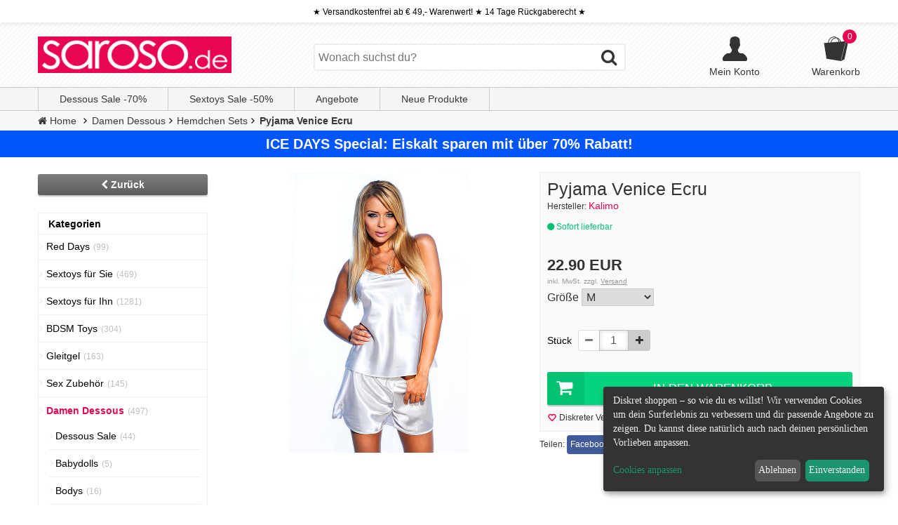

--- FILE ---
content_type: text/html; charset=ISO-8859-1
request_url: https://www.saroso.de/pyjama-venice-ecru-43992.html
body_size: 11702
content:
<!DOCTYPE html>
<!--[if lt IE 7]><html class="no-js lt-ie9 lt-ie8 lt-ie7" lang="de"> <![endif]-->
<!--[if IE 7]><html class="no-js lt-ie9 lt-ie8" lang="de"> <![endif]-->
<!--[if IE 8]><html class="no-js lt-ie9" lang="de"> <![endif]-->
<!--[if IE 9 ]><html class="ie9 no-js" lang="de"> <![endif]-->
<!--[if (gt IE 9)|!(IE)]><!-->
<html class="no-js" lang="de"> <!--<![endif]-->
<head prefix="og: http://ogp.me/ns# product: http://ogp.me/ns/product#" >
<meta http-equiv="X-UA-Compatible" content="IE=edge"> 
<meta name="viewport" content="width=device-width, initial-scale=1, user-scalable=no" />
<meta http-equiv="Content-Type" content="text/html; charset=iso-8859-15">
<meta name="author" content="saroso" />
<meta name="copyright" content="saroso" />
<link rel="canonical" href="https://www.saroso.de/pyjama-venice-ecru-43992.html" />
<meta name="robots" content="index,follow" />
<meta name="google-site-verification" content="j7JMin8sKfA3sBASI1FaEZtx2eQGaLFibK9OPmybH60" />
<title>Pyjama Venice Ecru kaufen</title>
<meta name="description" content="Satin-Pyjama Venice Ecru Der ecru-weiße Satin-Pyjama Venice ist ein luxuriöses Highlight in jeder Garderobe. Ideal für alle, die elegante und sinnlich">
<meta name="keywords" content="pyjama, schlaf, satin, seide, ecru, weiß, kalimo, venice">
<meta property="og:type" content="product" />
<meta property="og:url" content="https://www.saroso.de/pyjama-venice-ecru-43992.html" />
<meta property="og:title" content="Pyjama Venice Ecru" />
<meta property="og:image" content="https://www.saroso.de/artikel/full/pyjama-venice-ecru-0-2-43992.jpg" />
<meta property="product:price:amount" content="22.90" />
<meta property="product:price:currency" content="EUR" />
<meta name="apple-mobile-web-app-title" content="Saroso">
<meta name="application-name" content="Saroso">	
<meta name="apple-mobile-web-app-capable" content="yes">
<meta name="apple-mobile-web-app-status-bar-style" content="black" />
<link rel="preload" href="/assets/fonts/fontawesome-webfont.woff?v=4.0.3" as="font" type="font/woff" crossorigin>
<link rel="preload" href="/assets/css/fontawesome.min.css" as="style">
<link rel="apple-touch-icon" sizes="114x114" href="/assets/img/gmkt/touch-icon-114.png" />
<link rel="apple-touch-icon" sizes="72x72" href="/assets/img/gmkt/touch-icon-72.png" /> 
<!--
<link rel="stylesheet" type="text/css" href="/assets/css/main.css" />
<link rel="stylesheet" type="text/css" href="/assets/css/bootstrap.css" />
<link rel="stylesheet" type="text/css" href="/assets/css/nav.css" />
<link rel="stylesheet" type="text/css" href="/assets/css/chosen.css" />
<link rel="stylesheet" type="text/css" href="/assets/css/jquery-ui.css" />
<link rel="stylesheet" type="text/css" href="/assets/css/ems.css" />
-->
<link href="/assets/cache/all-d7fedaa.css" type="text/css" rel="stylesheet" />

<script type="text/javascript" src="/assets/js/jquery.min.js"></script>
<script>
$(document).ready(function() { 
function responsive(){
	$(window).width()<=782?(
	$("body").removeClass("desktop")):(
		$("body").addClass("desktop"))}
	$(".chosenSelect").chosen({
		no_results_text:"Oops, nothing found!",
		width:"60%"
	}), 
	$(window).resize(function(){responsive()}),responsive();
/*$("#nl-subscribe-layer").optInLayer({activateOn:"scroll",showOnPage:4,ignoreOnSSL:!1,minWidth:782});*/
});
</script>
<!-- don't forget to include your own stylesheet here or elsewhere -->
<script defer charset="UTF-8" src="https://api.kiprotect.com/v1/privacy-managers/379682e60279fec1e09f9296aab3665b/klaro-no-css.js">
</script>

    <script type="application/ld+json">
{
    "@context": "http://schema.org",
    "@type": "Product",
        "brand": "Kalimo",
        "name": "Pyjama Venice Ecru",
    "image": "https://www.saroso.de/artikel/full/pyjama-venice-ecru-0-2-43992.jpg",
    "description": "Der ecru-weiße Satin-Pyjama Venice ist ein luxuriöses Highlight in jeder Garderobe. Ideal für alle, die elegante und sinnliche Nachtunterwäsche mit optimalem Tragekomfort schätzen. Der edle Satin-Pyjama besteht aus einem Träger-Top mit Scoop-Ausschnitt und einer gleichfarbigen Shorts mit kleinen Schleifen. (Ideal für #SchleifchenDienstag)",
    "sku": "SA-43992",
    "offers": {
        "@type": "Offer",
        "url": "https://www.saroso.de/pyjama-venice-ecru-43992.html",
        "availability": "http://schema.org/InStock",
        "price": "22.90",
        "priceCurrency": "EUR",
        "availableDeliveryMethod": [
            {"@type":"http://schema.org/ParcelService"},
            {"@type":"http://purl.org/goodrelations/v1#DeliveryModeMail"}
        ],
        "itemCondition": "http://schema.org/NewCondition",
        "acceptedPaymentMethod": [
            {"@type":"PaymentMethod", "url":"http://schema.org/CreditCard"},
            {"@type":"PaymentMethod", "url":"http://purl.org/goodrelations/v1#ByBankTransferInAdvance"},
            {"@type":"PaymentMethod", "url":"http://purl.org/goodrelations/v1#COD"},
            {"@type":"PaymentMethod", "url":"http://purl.org/goodrelations/v1#DirectDebit"}
        ],
        "businessFunction": "http://purl.org/goodrelations/v1#Sell",
        "deliveryLeadTime": {"@type":"http://schema.org/QuantitativeValue","value":2,"unitCode":"DAY"}}
            }
</script>
 
<script type="application/ld+json">
{
  "@context": "http://schema.org",
  "@type": "BreadcrumbList",
  "itemListElement": [{
    "@type": "ListItem",
    "position": 1,
    "item": {
      "@id": "/",
      "name": "Home"
    }
  }
		  ,{
    "@type": "ListItem",
    "position": 2 ,
    "item": {
      "@id": "/dessous-frauen",
      "name": "Damen Dessous"
    }
  }
    ,{
    "@type": "ListItem",
    "position": 3 ,
    "item": {
      "@id": "/hemdchen-sets",
      "name": "Hemdchen Sets"
    }
  }
     	,{
    "@type": "Listitem",
    "position": 4 ,
    "item": {
      "@id": "/pyjama-venice-ecru-43992.html",
	  "name": "Pyjama Venice Ecru"
      }
	}
	  ]
}
</script>
 
<!-- Page hiding snippet (recommended)  -->
<style>.async-hide { opacity: 0 !important} </style>
</head> 
<body>
<script>
  var dataLayer = [ ];
dataLayer.push({"ecommerce":{"detail":{"products":[{"name":"Pyjama Venice Ecru","id":"43992","price":"22.9000","brand":"Kalimo"}]}}});
</script>
<noscript><iframe data-name="google-tag-manager" data-src="//www.googletagmanager.com/ns.html?id=GTM-WK9LBS"
height="0" width="0" style="display:none;visibility:hidden"></iframe></noscript>
<script
data-type="application/javascript" type="text/plain" data-name="google-tag-manager"
>(function(w,d,s,l,i){w[l]=w[l]||[];w[l].push({'gtm.start':
new Date().getTime(),event:'gtm.js'});var f=d.getElementsByTagName(s)[0],
j=d.createElement(s),dl=l!='dataLayer'?'&l='+l:'';j.async=true;j.src=
'//www.googletagmanager.com/gtm.js?id='+i+dl;f.parentNode.insertBefore(j,f);
})(window,document,'script','dataLayer','GTM-WK9LBS');</script>
<div class="wsmenucontainer clearfix">
<div class="overlapblackbg"></div>
<div class="shadow">
	<div class="row hidden-xs">
		<div class="navbar socialtop">&#9733;	Versandkostenfrei ab &#8364; 49,- Warenwert! &#9733; 14 Tage R&uuml;ckgaberecht &#9733;</div>
	</div>
<div class="row hidden-xs navHeader">
	<div class="nav wrap"> 
		<a href="/"><img class="shopLogo" src="/assets/img/gmkt/logo.png" width="276" height="52" alt="Saroso.de"></a>
		<div class="searchBar">
			<script type="text/javascript">
var searchString = 'Wonach suchst du?';
function clearSearchValue(input) {
if (input.value == searchString) {
input.value = '';
$(input).removeClass('defaultValue');
}
}
function resetSearchValue(input) {
if (input.value == '') {
input.value = searchString;
$(input).addClass('defaultValue');
}
}
</script>
<div class="search">
	<form class="generic" action="/suchen" method="get">
		<input class="defaultValue" type="search" name="q" value="" placeholder="Wonach suchst du?" onfocus="clearSearchValue(this)" onblur="resetSearchValue(this)">
		<button type="submit"><i class="fa fa-search"></i></button>
	</form>
</div>		</div>
		<div class="sideHead">
			<div class="login-card">			
				<a href="/konto">
					<svg version="1.1" id="Capa_1" fill="#333333" xmlns="http://www.w3.org/2000/svg" xmlns:xlink="http://www.w3.org/1999/xlink" x="0px" y="0px" width="35px" height="35px" viewBox="0 0 485.211 485.21" style="enable-background:new 0 0 485.211 485.21;"xml:space="preserve"><path d="M394.235,333.585h-30.327c-33.495,0-60.653-27.158-60.653-60.654v-19.484c13.418-15.948,23.042-34.812,29.024-54.745 c0.621-3.36,3.855-5.02,6.012-7.33c11.611-11.609,13.894-31.2,5.185-45.149c-1.186-2.117-3.322-3.953-3.201-6.576 c0-17.784,0.089-35.596-0.023-53.366c-0.476-21.455-6.608-43.773-21.65-59.66c-12.144-12.836-28.819-20.479-46.022-23.75 c-21.739-4.147-44.482-3.937-66.013,1.54c-18.659,4.709-36.189,15.637-47.028,31.836c-9.598,14.083-13.803,31.183-14.513,48.036 c-0.266,18.094-0.061,36.233-0.116,54.371c0.413,3.631-2.667,6.088-4.058,9.094c-8.203,14.881-4.592,35.155,8.589,45.978 c3.344,2.308,3.97,6.515,5.181,10.142c5.748,17.917,15.282,34.487,27.335,48.925v20.138c0,33.496-27.157,60.654-60.651,60.654 H90.978c0,0-54.964,15.158-90.978,90.975v30.327c0,16.759,13.564,30.321,30.327,30.321h424.562 c16.759,0,30.322-13.562,30.322-30.321V424.56C449.199,348.749,394.235,333.585,394.235,333.585z"/></svg>
					<p class="link">Mein Konto</p>
				</a>		
			</div>
			<div class="hc-preview" style="z-index: 0;">
			<a href="/warenkorb" id="demo-basic" class="cartBar clear">
							<svg version="1.1" fill="#333333" id="Capa_1" xmlns="http://www.w3.org/2000/svg" xmlns:xlink="http://www.w3.org/1999/xlink" x="0px" y="0px" viewBox="0 0 501.715 501.715" style="enable-background:new 0 0 501.715 501.715;" xml:space="preserve"  width="35px" height="35px"> <path d="M456.087,96.179l-101.053,8.289c-12.37-42.151-44.934-74.287-84.686-82.398C255.426,10.842,238.1,3.378,219.1,0.918V0h-13v0.74c-64,6.716-114.338,60.153-116.071,125.472l-82.888,6.796l51.292,320.703l296.28,48.004l70.592-35.174l69.268-323.271L456.087,96.179z M340.759,105.639l-20.519,1.683c-3.606-23.063-12.682-44.049-25.676-61.224 C315.853,58.566,332.505,79.836,340.759,105.639z M264.74,35.225c21.275,17.067,36.557,43.121,41.507,73.245l-148.818,12.207 c9.695-47.204,50.148-83.322,99.417-86.391C259.509,34.474,262.14,34.794,264.74,35.225z M212.326,14.253 c10.692,0.753,20.942,3.384,30.499,7.599c-50.913,8.765-91.174,49.073-99.866,100.011l-38.96,3.196 C106.347,65.832,153.438,17.91,212.326,14.253z M359.117,483.213l-5.656-1.442l95.579-375.235l5.655,1.44L359.117,483.213z"/> </svg>
				<p class="link">Warenkorb</p>
				<p class="counter empty"><span>0</span></p>
			</a>
			</div>
			<div id="hiddenDiv">
							<div class="sideBoxContent cartEmpty">
					<p>Du hast keine Artikel im Warenkorb </p>
					<div class="freeship"><i class="fa fa-truck"></i><span>Versandkostenfrei ab &#8364; 49,-</span></div>
				</div>
						</div>  
		</div>
	</div> 
<div class="clear"></div>			
</div>
		<div class="row navTop hidden-xs">
			<div class="nav wrap" id="#gs-navbar-collapse-1">
				<ul class="generic nav nav-pills">
					<li><a href="/dessous-sale" class="highlite">Dessous Sale -70%</a></li>
					<li><a href="/sale" class="highlite">Sextoys Sale -50%</a></li>
					<li class="withChildren"><a href="/angebote" class="highlite">Angebote</a></li>
					<li><a href="/neu" class="highlite">Neue Produkte</a></li>
														</ul>
			</div>
		</div>
	</div>		
	
<div class="breadcrumbs">
	<div class="wrap">
		<ul class="generic">
			<li class="breadcrumbHome"><a href="/"><span><i class="fa fa-home"></i> Home</span></a></li>
							<li><a href="/dessous-frauen"><span>Damen Dessous</span></a></li>

			<li><a href="/hemdchen-sets"><span>Hemdchen Sets</span></a></li>

		<li><a href="/pyjama-venice-ecru-43992.html"><span>Pyjama Venice Ecru</span></a></li>

		</ul>
	</div>
</div>

                <div class="row">
                



    <a href="https://www.saroso.de/sale" target="_blank">
        <div style="background:#0055f9;" align="center">
            <div style="font-size: 11px; font-weight: bold; color: #ffffff;font-size: 20px;padding: 5px;">
                ICE DAYS Special: Eiskalt sparen mit über 70% Rabatt!
            </div>
        </div>
    </a>

                </div>

<div class="row wrap">
	<div class="navSide navLeft col-md-3 col-lg-2 no-padding">
		<p class="listProductHeaderBack clear"><a href="javascript:history.back();" class="backbutton btns"><span class="fa fa-chevron-left"></span> Zurück</a></p>
		
	
<div class="sideBox" id="categoryBox">

    <div class="headline" id="cathead">Kategorien</div>
	<div class="sideBoxContent">
		
<!-- screen -->
<ul class="nav nav-pills nav-stacked" id="categoryMenu">
		<li class=" ">
		<a href="/sale">
			<span class="categorySpanBox">Red Days</span>
		</a>
		<span class="badge">(99)</span>
			</li>
 
 
		<li class=" nav_li--child">
		<a href="/sextoys-fuer-frauen">
			<span class="categorySpanBox">Sextoys für Sie</span>
		</a>
		<span class="badge">(469)</span>
			</li>
 
		<li class=" nav_li--child">
		<a href="/sextoys">
			<span class="categorySpanBox">Sextoys für Ihn</span>
		</a>
		<span class="badge">(1281)</span>
			</li>
 
		<li class=" nav_li--child">
		<a href="/bdsm-toys">
			<span class="categorySpanBox">BDSM Toys</span>
		</a>
		<span class="badge">(304)</span>
			</li>
 
		<li class=" nav_li--child">
		<a href="/gleitgel">
			<span class="categorySpanBox">Gleitgel</span>
		</a>
		<span class="badge">(163)</span>
			</li>
 
		<li class=" nav_li--child">
		<a href="/sex-zubehoer">
			<span class="categorySpanBox">Sex Zubehör</span>
		</a>
		<span class="badge">(145)</span>
			</li>
 
		<li class="active nav_li--child">
		<a href="/dessous-frauen">
			<span class="categorySpanBox">Damen Dessous</span>
		</a>
		<span class="badge">(497)</span>
		
<!-- screen -->
<ul class="nav nav-pills nav-stacked" id="categoryMenu">
		<li class=" ">
		<a href="/dessous-sale">
			<span class="categorySpanBox">Dessous Sale</span>
		</a>
		<span class="badge">(44)</span>
			</li>
 
		<li class=" ">
		<a href="/babydolls">
			<span class="categorySpanBox">Babydolls</span>
		</a>
		<span class="badge">(5)</span>
			</li>
 
		<li class=" ">
		<a href="/bodys">
			<span class="categorySpanBox">Bodys</span>
		</a>
		<span class="badge">(16)</span>
			</li>
 
		<li class=" ">
		<a href="/bodystockings">
			<span class="categorySpanBox">Bodystockings</span>
		</a>
		<span class="badge">(11)</span>
			</li>
 
		<li class=" ">
		<a href="/bhs">
			<span class="categorySpanBox">BHs</span>
		</a>
		<span class="badge">(23)</span>
			</li>
 
		<li class=" ">
		<a href="/bh-sets">
			<span class="categorySpanBox">BH Sets</span>
		</a>
		<span class="badge">(23)</span>
			</li>
 
		<li class=" ">
		<a href="/bustiers">
			<span class="categorySpanBox">Bustiers</span>
		</a>
		<span class="badge">(5)</span>
			</li>
 
		<li class=" ">
		<a href="/corsage-sets">
			<span class="categorySpanBox">Corsage &amp; Sets</span>
		</a>
		<span class="badge">(8)</span>
			</li>
 
		<li class=" ">
		<a href="/dessous-sets">
			<span class="categorySpanBox">Dessous Sets</span>
		</a>
		<span class="badge">(31)</span>
			</li>
 
		<li class="active ">
		<a href="/hemdchen-sets">
			<span class="categorySpanBox">Hemdchen Sets</span>
		</a>
		<span class="badge">(33)</span>
			</li>
 
		<li class=" ">
		<a href="/negligees">
			<span class="categorySpanBox">Negligees</span>
		</a>
		<span class="badge">(38)</span>
			</li>
 
		<li class=" ">
		<a href="/kleidchen">
			<span class="categorySpanBox">Kleidchen</span>
		</a>
		<span class="badge">(25)</span>
			</li>
 
		<li class=" nav_li--child">
		<a href="/hoeschen">
			<span class="categorySpanBox">Höschen</span>
		</a>
		<span class="badge">(84)</span>
			</li>
 
		<li class=" nav_li--child">
		<a href="/struempfe">
			<span class="categorySpanBox">Strümpfe</span>
		</a>
		<span class="badge">(91)</span>
			</li>
 
		<li class=" ">
		<a href="/strumpfhalter">
			<span class="categorySpanBox">Strumpfhalter</span>
		</a>
		<span class="badge">(14)</span>
			</li>
 
		<li class=" ">
		<a href="/roecke">
			<span class="categorySpanBox">Röcke</span>
		</a>
		<span class="badge">(2)</span>
			</li>
 
		<li class=" ">
		<a href="/latex-dessous">
			<span class="categorySpanBox">Latex Dessous</span>
		</a>
		<span class="badge">(6)</span>
			</li>
 
		<li class=" ">
		<a href="/wetlook-dessous">
			<span class="categorySpanBox">Wetlook Dessous</span>
		</a>
		<span class="badge">(9)</span>
			</li>
 
		<li class=" ">
		<a href="/accessoires">
			<span class="categorySpanBox">Accessoires</span>
		</a>
		<span class="badge">(9)</span>
			</li>
 
		<li class=" ">
		<a href="/damen-bademode">
			<span class="categorySpanBox">Damen Bademode</span>
		</a>
		<span class="badge">(12)</span>
			</li>
 
		<li class=" ">
		<a href="/sexy-kostueme">
			<span class="categorySpanBox">Sexy Kostüme</span>
		</a>
		<span class="badge">(8)</span>
			</li>
 
</ul> 
	</li>
 
		<li class=" nav_li--child">
		<a href="/herren-unterwaesche">
			<span class="categorySpanBox">Herren Unterwäsche</span>
		</a>
		<span class="badge">(169)</span>
			</li>
 
</ul> 
	</div>
</div><br/>	
	<div class="sideBox boxBestsellers hidden-xs">
	<div class="headline">Best Sellers</div>
	<div class="sideBoxContent">
		<ol class="generic">
						<li>
				<a class="mehr" href="/livia-corsetti-valencia-33857.html">
					<img src="https://www.saroso.de/artikel/bestseller/livia-corsetti-valencia-0-2-33857.jpg" alt="Livia Corsetti - Valencia" >
Livia Corsetti - Valencia
				</a>
				<span class="priceboxes">	<span>19.90 EUR</span>
</span>
				<div class="mwstbestsellers"></div>
			</li>
						<li>
				<a class="mehr" href="/livia-corsetti-hemdchen-set-sora-36137.html">
					<img src="https://www.saroso.de/artikel/bestseller/livia-corsetti-hemdchen-set-sora-0-2-36137.jpg" alt="Livia Corsetti - Hemdchen Set Sora" >
Livia Corsetti - Hemdchen Set Sora
				</a>
				<span class="priceboxes">	<span>24.90 EUR</span>
</span>
				<div class="mwstbestsellers"></div>
			</li>
						<li>
				<a class="mehr" href="/livia-corsetti-hemdchen-set-kassiopeia-32852.html">
					<img src="https://www.saroso.de/artikel/bestseller/livia-corsetti-hemdchen-set-kassiopeia-0-2-32852.jpg" alt="Livia Corsetti - Hemdchen Set Kassiopeia" >
Livia Corsetti - Hemdchen Set Kassiopeia
				</a>
				<span class="priceboxes">	<span>19.90 EUR</span>
</span>
				<div class="mwstbestsellers"></div>
			</li>
						<li>
				<a class="mehr" href="/livia-corsetti-hemdchen-set-liliana-pink-30244.html">
					<img src="https://www.saroso.de/artikel/bestseller/livia-corsetti-hemdchen-set-liliana-pink-0-2-30244.jpg" alt="Livia Corsetti - Hemdchen Set Liliana Pink" >
Livia Corsetti - Hemdchen Set Liliana Pink
				</a>
				<span class="priceboxes">	<span>19.90 EUR</span>
</span>
				<div class="mwstbestsellers"></div>
			</li>
						<li>
				<a class="mehr" href="/livia-corsetti-hemdchen-set-midori-32768.html">
					<img src="https://www.saroso.de/artikel/bestseller/livia-corsetti-hemdchen-set-midori-0-2-32768.jpg" alt="Livia Corsetti - Hemdchen Set Midori" >
Livia Corsetti - Hemdchen Set Midori
				</a>
				<span class="priceboxes">	<span>19.90 EUR</span>
</span>
				<div class="mwstbestsellers"></div>
			</li>
						<li>
				<a class="mehr" href="/livia-corsetti-hemdchen-set-gioconda-32824.html">
					<img src="https://www.saroso.de/artikel/bestseller/livia-corsetti-hemdchen-set-gioconda-0-2-32824.jpg" alt="Livia Corsetti - Hemdchen Set Gioconda" >
Livia Corsetti - Hemdchen Set Gioconda
				</a>
				<span class="priceboxes">	<span>19.70 EUR</span>
</span>
				<div class="mwstbestsellers"></div>
			</li>
						<li>
				<a class="mehr" href="/livia-corsetti-hemdchen-set-christelle-33796.html">
					<img src="https://www.saroso.de/artikel/bestseller/livia-corsetti-hemdchen-set-christelle-0-2-33796.jpg" alt="Livia Corsetti - Hemdchen Set Christelle" >
Livia Corsetti - Hemdchen Set Christelle
				</a>
				<span class="priceboxes">	<span>17.90 EUR</span>
</span>
				<div class="mwstbestsellers"></div>
			</li>
						<li>
				<a class="mehr" href="/livia-corsetti-hemdchen-set-uranit-33820.html">
					<img src="https://www.saroso.de/artikel/bestseller/livia-corsetti-hemdchen-set-uranit-0-2-33820.jpg" alt="Livia Corsetti - Hemdchen Set Uranit" >
Livia Corsetti - Hemdchen Set Uranit
				</a>
				<span class="priceboxes">	<span class="sale__icon"><img src="/assets/img/gmkt/sale.svg" alt="SALE" width="30" height="30"></span>
	<span class="priceStrike">19.90 EUR</span><span class="nowrap">14.90 EUR</span>
</span>
				<div class="mwstbestsellers"></div>
			</li>
					</ol>
	</div>
</div>		</div>
	<div class="mainContent col-md-9 col-lg-9">
	
		<div>
	<div class="listProduct listProductFull">
		<div class="description"> 
			<div class="image col-md-12 col-lg-6">

				<div class="defaultImage generic" id="gal1">
						<a href="#" class="elevatezoom-gallery" data-image="https://www.saroso.de/artikel/full/pyjama-venice-ecru-0-2-43992.jpg"  data-zoom-image="https://www.saroso.de/artikel/overlay/pyjama-venice-ecru-0-2-43992.jpg">
							<img style="" src="https://www.saroso.de/artikel/full/pyjama-venice-ecru-0-2-43992.jpg" alt="Pyjama Venice Ecru"  id="zoom_03" data-zoom-image="https://www.saroso.de/artikel/overlay/pyjama-venice-ecru-0-2-43992.jpg">
						</a>
																</div>

			</div>
			<div class="text col-md-12 col-lg-6">
				<h1 style="margin:0;">Pyjama Venice Ecru</h1>
				<p class="manufacturer">Hersteller: <a class="mehr" href="/hersteller/1/705_kalimo.html"><span>Kalimo</span></a></p>								<p class="shipTime"><i class="fa fa-circle"></i> Sofort lieferbar</p>					
				<p class="listProductHeaderPrice">	<span>22.90 EUR</span>
</p>
				
                <div class="mwstproductinfo">inkl. MwSt. zzgl. <a href="/info/6_versandkosten.html" class="mwst" target="_parent">Versand</a></div>
								<form class="generic ord-size" name="cart_quantity" action="/warenkorb/hinzufuegen" method="post">
					<input type="hidden" name="products_id" value="43992">
					<label class="quantity">
										
<div  class="product__options--select">
<span class="product__options--name">Größe</span>
<select name="option[1]">
	<option value="1">M</option>
	<option value="2">L</option>
	<option value="3">XL</option>
	<option value="120">XXL</option>
	
</select>
</div>
 <br/>
						<span class="label stk">Stück </span>
					<div class="input-group stkQuantity">
                                                    <span class="input-group-btn">
													<button id="minusQuantity" class="btn btn-default" type="button" onclick="changeQuantity(-1);return false;" disabled="disabled"><span class="fa fa-minus"></span></button>
												  </span>
												  <input type="text" name="quantity" id="quantity" class="form-control" value="1">
												  <span class="input-group-btn">
													<button class="btn btn-default" type="button" onclick="changeQuantity(1);return false;"><span class="fa fa-plus"></span></button>
												  </span>
                                                </div>	
                    </label>
                                                
						<br/>
						<button class="btns buyXL"><i class="fa fa-shopping-cart"></i>In den Warenkorb</button>


						<br class="clear">
				</form>
				
								<div class="smallInfo">
					<span><img src="/assets//img/gmkt/icon_heart.png" alt="icon" class="iconHeart">Diskreter Versand</span>
					<span><img src="/assets//img/gmkt/icon_heart.png" alt="icon" class="iconHeart">Versandkostenfrei ab &#8364; 49,-</span>
					<span><img src="/assets//img/gmkt/icon_heart.png" alt="icon" class="iconHeart">14 Tage Rückgaberecht</span>
				</div>
				
				
				
			</div><br/>
			<div class="form-share">
				<div class="network-share">
					<ul class="share-buttons">
						<li>Teilen:  </li>
						<li><a href="https://www.facebook.com/sharer/sharer.php?u=https://www.saroso.de/pyjama-venice-ecru-43992.html&quote=Empfehlung eines Produktes auf Saroso.de&hashtag=%23saroso" title="Teile es auf Facebook" target="_blank" class="facebook" rel="noopener noreferrer">
						Facebook</a></li>
						<li><a href="https://twitter.com/share?url=https://www.saroso.de/pyjama-venice-ecru-43992.html&amp;text=Schau dir mal diese Produkt an%20&amp;hashtags=saroso" target="_blank" title="Teile es auf Twitter" class="twitter" rel="noopener noreferrer">Twitter</a></li>
						<li><a href="javascript:void((function()%7Bvar%20e=document.createElement('script');e.setAttribute('type','text/javascript');e.setAttribute('charset','UTF-8');e.setAttribute('src','https://assets.pinterest.com/js/pinmarklet.js?r='+Math.random()*99999999);document.body.appendChild(e)%7D)());" title="Teile es auf Pinterest" class="pinterest" rel="noopener noreferrer">Pinterest</a></li>
						<li><a href="/cdn-cgi/l/email-protection#[base64]" title="Einem Freund empfehlen" data-toggle="tooltip" data-placement="right" data-original-title="Einem Freund empfehlen" class="mail" rel="noopener noreferrer">E-Mail</a></li>
					</ul>
				</div>	
			</div>
						<br class="clear">

		</div>
	</div>


		
	<h3 class="contentHeader"><span>Produktbeschreibung</span></h3>
		<div class="prodDescription">
								<p>Satin-Pyjama Venice Ecru

Der ecru-weiße Satin-Pyjama Venice ist ein luxuriöses Highlight in jeder Garderobe. Ideal für alle, die elegante und sinnliche Nachtunterwäsche mit optimalem Tragekomfort schätzen.
<BR><BR>
Der edle Satin-Pyjama besteht aus einem Träger-Top mit Scoop-Ausschnitt und einer gleichfarbigen Shorts mit kleinen Schleifen. (Ideal für #SchleifchenDienstag)
<BR><BR>
Die Tiefe des Ausschnitts kann mit den stufenlos verstellbaren Trägern angepasst werden.
<BR><BR>
Die Shorts sind speziell auf die weibliche Hüfte zugeschnitten, so dass sie optimalen Tragekomfort bieten und sich die weiblichen Po-Rundungen noch leicht abzeichnen.
<BR><BR>
So wird er schnell zum unersetzbaren Lieblingsstück in Ihrer Garderobe.
<BR><BR>
Der ecru-weiße Satin-Pyjama Venice kommt in einer eleganten Verpackung und ist damit auch ideal als Geschenk geeignet.
<BR><BR>
<B>Produkteigenschaften:</B>
<UL>
<LI>hochwertiger Satin</LI>
<LI>extrem weich, Innen und Außen</LI>
<LI>schöner Satin-Glanz</LI>
<LI>taillierter Schnitt</LI>
<LI>besonders dünner Saum</LI>
<LI>stufenlos verstellbare Träger</LI>
<LI>maximale Bewegungsfreiheit</LI>
<LI>optimaler Tragekomfort</LI>
<LI>edle Verpackung (auch ideal als Geschenk)</LI>
</UL>
<BR><BR>
<FONT style="FONT-WEIGHT: bold" color=#cc0000>Material:</FONT> Satin
<BR>
<FONT style="FONT-WEIGHT: bold" color=#cc0000>Farbe:</FONT> Ecru
<BR><BR>
<IMG class="desc-img" src="/images/manufacturers/kalimo-sizechart-de.png">
<BR></p>										</div>
	<h3 class="contentHeader" id="kundenbewertungen"><span>Kundenbewertungen (0) </span></h3>
		<div class="productReviews">
					
			<p class="writeReview"><a href="/bewertungen/schreiben/43992"><button class="btns "><i class="fa fa-pencil"></i>Deine Meinung</button>
</a></p>
				</div>

		<div id="predict-product-recommended-1"></div> 
		
		<div id="predict-product-also-bought-1" style="margin-top: 20px;"></div>   

		

</div>
<script data-cfasync="false" src="/cdn-cgi/scripts/5c5dd728/cloudflare-static/email-decode.min.js"></script><script>

</script>

	</div>
</div>

<div class="header topbar navbar navbar-default navbar-fixed-top visible-xs" role="navigation">
	<div class="wsmobileheader clearfix hidden-sm visible-xs">  
		<a id="wsnavtoggle" class="animated-arrow"><span></span></a>				
		<div class="header__logo">
			<a href="/"><img class="shopLogo" src="/assets/img/gmkt/logo.png" width="180" height="35" alt="Saroso.de"></a>
		</div>
		<div class="cartBarMini" onclick="window.location.href='/warenkorb';return false;" style="cursor:pointer">
							<p class="counter empty"><span class="mobile-cart">0</span></p>
		</div>					
	</div>  
		
	<nav class="wsmenu" id="scrollcontainer">
		<div class="searchBarMobi"><script type="text/javascript">
var searchString = 'Wonach suchst du?';
function clearSearchValue(input) {
if (input.value == searchString) {
input.value = '';
$(input).removeClass('defaultValue');
}
}
function resetSearchValue(input) {
if (input.value == '') {
input.value = searchString;
$(input).addClass('defaultValue');
}
}
</script>
<div class="search">
	<form class="generic" action="/suchen" method="get">
		<input class="defaultValue" type="search" name="q" value="" placeholder="Wonach suchst du?" onfocus="clearSearchValue(this)" onblur="resetSearchValue(this)">
		<button type="submit"><i class="fa fa-search"></i></button>
	</form>
</div></div>
		<ul class="mobile-sub wsmenu-list" id="primary-navigation">
			
<div class="sideBox" id="categoryBox">

    <div class="headline" id="cathead">Kategorien</div>
	<div class="sideBoxContent">
		
<!-- screen -->
<ul class="nav nav-pills nav-stacked" id="categoryMenu">
		<li class=" ">
		<a href="/sale">
			<span class="categorySpanBox">Red Days</span>
		</a>
		<span class="badge">(99)</span>
			</li>
 
 
		<li class=" nav_li--child">
		<a href="/sextoys-fuer-frauen">
			<span class="categorySpanBox">Sextoys für Sie</span>
		</a>
		<span class="badge">(469)</span>
			</li>
 
		<li class=" nav_li--child">
		<a href="/sextoys">
			<span class="categorySpanBox">Sextoys für Ihn</span>
		</a>
		<span class="badge">(1281)</span>
			</li>
 
		<li class=" nav_li--child">
		<a href="/bdsm-toys">
			<span class="categorySpanBox">BDSM Toys</span>
		</a>
		<span class="badge">(304)</span>
			</li>
 
		<li class=" nav_li--child">
		<a href="/gleitgel">
			<span class="categorySpanBox">Gleitgel</span>
		</a>
		<span class="badge">(163)</span>
			</li>
 
		<li class=" nav_li--child">
		<a href="/sex-zubehoer">
			<span class="categorySpanBox">Sex Zubehör</span>
		</a>
		<span class="badge">(145)</span>
			</li>
 
		<li class="active nav_li--child">
		<a href="/dessous-frauen">
			<span class="categorySpanBox">Damen Dessous</span>
		</a>
		<span class="badge">(497)</span>
		
<!-- screen -->
<ul class="nav nav-pills nav-stacked" id="categoryMenu">
		<li class=" ">
		<a href="/dessous-sale">
			<span class="categorySpanBox">Dessous Sale</span>
		</a>
		<span class="badge">(44)</span>
			</li>
 
		<li class=" ">
		<a href="/babydolls">
			<span class="categorySpanBox">Babydolls</span>
		</a>
		<span class="badge">(5)</span>
			</li>
 
		<li class=" ">
		<a href="/bodys">
			<span class="categorySpanBox">Bodys</span>
		</a>
		<span class="badge">(16)</span>
			</li>
 
		<li class=" ">
		<a href="/bodystockings">
			<span class="categorySpanBox">Bodystockings</span>
		</a>
		<span class="badge">(11)</span>
			</li>
 
		<li class=" ">
		<a href="/bhs">
			<span class="categorySpanBox">BHs</span>
		</a>
		<span class="badge">(23)</span>
			</li>
 
		<li class=" ">
		<a href="/bh-sets">
			<span class="categorySpanBox">BH Sets</span>
		</a>
		<span class="badge">(23)</span>
			</li>
 
		<li class=" ">
		<a href="/bustiers">
			<span class="categorySpanBox">Bustiers</span>
		</a>
		<span class="badge">(5)</span>
			</li>
 
		<li class=" ">
		<a href="/corsage-sets">
			<span class="categorySpanBox">Corsage &amp; Sets</span>
		</a>
		<span class="badge">(8)</span>
			</li>
 
		<li class=" ">
		<a href="/dessous-sets">
			<span class="categorySpanBox">Dessous Sets</span>
		</a>
		<span class="badge">(31)</span>
			</li>
 
		<li class="active ">
		<a href="/hemdchen-sets">
			<span class="categorySpanBox">Hemdchen Sets</span>
		</a>
		<span class="badge">(33)</span>
			</li>
 
		<li class=" ">
		<a href="/negligees">
			<span class="categorySpanBox">Negligees</span>
		</a>
		<span class="badge">(38)</span>
			</li>
 
		<li class=" ">
		<a href="/kleidchen">
			<span class="categorySpanBox">Kleidchen</span>
		</a>
		<span class="badge">(25)</span>
			</li>
 
		<li class=" nav_li--child">
		<a href="/hoeschen">
			<span class="categorySpanBox">Höschen</span>
		</a>
		<span class="badge">(84)</span>
			</li>
 
		<li class=" nav_li--child">
		<a href="/struempfe">
			<span class="categorySpanBox">Strümpfe</span>
		</a>
		<span class="badge">(91)</span>
			</li>
 
		<li class=" ">
		<a href="/strumpfhalter">
			<span class="categorySpanBox">Strumpfhalter</span>
		</a>
		<span class="badge">(14)</span>
			</li>
 
		<li class=" ">
		<a href="/roecke">
			<span class="categorySpanBox">Röcke</span>
		</a>
		<span class="badge">(2)</span>
			</li>
 
		<li class=" ">
		<a href="/latex-dessous">
			<span class="categorySpanBox">Latex Dessous</span>
		</a>
		<span class="badge">(6)</span>
			</li>
 
		<li class=" ">
		<a href="/wetlook-dessous">
			<span class="categorySpanBox">Wetlook Dessous</span>
		</a>
		<span class="badge">(9)</span>
			</li>
 
		<li class=" ">
		<a href="/accessoires">
			<span class="categorySpanBox">Accessoires</span>
		</a>
		<span class="badge">(9)</span>
			</li>
 
		<li class=" ">
		<a href="/damen-bademode">
			<span class="categorySpanBox">Damen Bademode</span>
		</a>
		<span class="badge">(12)</span>
			</li>
 
		<li class=" ">
		<a href="/sexy-kostueme">
			<span class="categorySpanBox">Sexy Kostüme</span>
		</a>
		<span class="badge">(8)</span>
			</li>
 
</ul> 
	</li>
 
		<li class=" nav_li--child">
		<a href="/herren-unterwaesche">
			<span class="categorySpanBox">Herren Unterwäsche</span>
		</a>
		<span class="badge">(169)</span>
			</li>
 
</ul> 
	</div>
</div>			
			<li style="background: #f5f5f5;">
				<a href="#" class="dropeft"><span class="arrow">Hilfe</span></a>
				<div class="megamenu clearfix">
					<ul class="col-lg-12 col-md-12 col-xs-12 link-list">
						<li><a href="/info/124_kontakt.html" target="_parent" class="footerlink">Kontakt</a></li>
						<li><a href="/info/6_versandkosten.html" target="_parent" class="footerlink">Versandkosten</a></li>
						<li><a href="/konto/neues-passwort" target="_parent" class="footerlink">Passwort vergessen</a></li>
						<li><a href="/info/196_diskreter-versand.html" target="_parent" class="footerlink">Diskreter Versand</a></li>
					</ul>
				</div>
			</li>
			<li style="background: #f5f5f5;">						
				<a href="#" class="dropeft"><span class="arrow">Saroso</span></a>
				<div class="megamenu clearfix">
					<ul class="col-lg-12 col-md-12 col-xs-12 link-list">
						<li><a href="/info/7_datenschutz.html" target="_parent" class="footerlink">Datenschutz</a></li>
						<li><a href="/info/8_unsere-agb.html" target="_parent" class="footerlink">AGB</a></li>
						<li><a href="/info/242_widerrufsrecht.html" target="_parent" class="footerlink">Widerruf</a></li>
						<li><a href="/info/9_impressum.html" target="_parent" class="footerlink">Impressum</a></li>			
					</ul>
				</div>
			</li>
		</ul>
	</nav>		
</div>

<div class="footer__overlay" id="info"></div>
	<div class="row footer">
		<div class="footer__container col-lg-12">
		<div class="">	</div>
		<div class="footer__newsletter hidden-xs row">
			<div class="wrap row">
				<span class="footer__newsletter--headline">Kostenlose Liebesbriefe!</span><br/>
				<p class="footer__newsletter--text">Abonniere hier unseren Newsletter und freue Dich 1x w&#246;chentlich &#252;ber die besten Sextoys & Dessous Angebote und exklusive Rabatt-Gutscheincodes!</p><br/>
				<form action="/newsletter/subscribe" method="get" class="nl-form nl-box">
					<input class="footer__newsletter--submit btn" type="submit" value="Jetzt anmelden" class="btns"/>
				</form><br/>
			</div>
		</div>
		<div class="clear"></div>
		<div class="footer__bottom hidden-xs row">
			<div class="wrap">
				<div class="col-md-3">
					<div class="service">
						<p class="footerheadlines">Hilfe</p>
						<a href="/info/124_kontakt.html" target="_parent" class="footerlink"><i class="fa fa-chevron-right nav-chevron-footer"></i>Kontakt</a><br>
						<a href="/info/6_versandkosten.html" target="_parent" class="footerlink"><i class="fa fa-chevron-right nav-chevron-footer"></i>Versandkosten</a><br>
						<a href="/konto/neues-passwort" target="_parent" class="footerlink"><i class="fa fa-chevron-right nav-chevron-footer"></i>Passwort vergessen</a><br>
						<a href="/info/196_diskreter-versand.html" target="_parent" class="footerlink"><i class="fa fa-chevron-right nav-chevron-footer"></i>Diskreter Versand</a><br>
					</div>
				</div>
				<div class="col-md-3">
					<div class="rights">
						<p class="footerheadlines">Saroso</p>
						<a href="/info/7_datenschutz.html" target="_parent" class="footerlink"><i class="fa fa-chevron-right nav-chevron-footer"></i>Datenschutz</a><br/>
						<a href="/info/8_unsere-agb.html" target="_parent" class="footerlink"><i class="fa fa-chevron-right nav-chevron-footer"></i>AGB</a><br>
						<a href="/info/242_widerrufsrecht.html" target="_parent" class="footerlink"><i class="fa fa-chevron-right nav-chevron-footer"></i>Widerruf</a><br>
						<a href="/info/9_impressum.html" target="_parent" class="footerlink"><i class="fa fa-chevron-right nav-chevron-footer"></i>Impressum</a><br>
					</div>
				</div>
				<div class="col-md-3">
					<div class="toplabels">
						<p class="footerheadlines">Top Marken</p>
						<a href="/hersteller/1/632_fleshlight.html" target="_parent" class="footerlink"><i class="fa fa-chevron-right nav-chevron-footer"></i>Fleshlight</a><br/>
						<a href="/hersteller/1/597_roza-lingerie.html" target="_parent" class="footerlink"><i class="fa fa-chevron-right nav-chevron-footer"></i>Roza Dessous</a><br/>
						<a href="/hersteller/1/530_tenga.html" target="_parent" class="footerlink"><i class="fa fa-chevron-right nav-chevron-footer"></i>Tenga</a><br>
						<a href="" target="_parent" class="footerlink"><i class="fa fa-chevron-right nav-chevron-footer"></i>We Vibe</a><br>
					</div>
				</div>
				<div class="col-md-3">
					<div class="socialfooter">
						<p class="footerheadlines">Sicherer Service</p>
						<i class="footerlink fa fa-check nav-chevron-footer"></i>Neutrale Verpackung<br>
						<i class="footerlink fa fa-check nav-chevron-footer"></i>100% diskret<br>
						<i class="footerlink fa fa-check nav-chevron-footer"></i>14 Tage R&#252;ckgabe<br>
						<i class="footerlink fa fa-lock nav-chevron-footer" style="font-size:15px;"></i>K&auml;uferschutz
					</div>
				</div>
				<br class="clear">
				<div class="slogan">Saroso.de - Hier wird mir hei&#223;!
					<div class="socialize">
						<ul>
							<li><a href="https://www.facebook.com/sarosode" target="_blank" rel="noopener noreferrer" title="Facebook" class="fb"></a></li>
							<li><a href="https://twitter.com/Saroso_de" target="_blank" rel="noopener noreferrer" title="Twitter" class="tw"></a></li>
						</ul><br class="clear">
					</div>       
				</div>		
				<div class="footerlabel2"><img loading="lazy" src="/images/pay.png" alt="Bezahlm&ouml;glichkeiten"><div class="klarna-widget klarna-logo-tooltip" data-eid="36765" data-locale="de_de" data-logo-name="blue+tuv" data-logo-width="150"></div>		</div>
				<div class="footerend">Alle angegebenen Preise im Shop verstehen sich inkl. MwSt. zzgl. <a href="https://www.saroso.de/info/6_versandkosten.html" target="_parent">Versandkosten</a></div>
			</div>
		</div>
		</div>
	</div>
</div>

<a href="#0" class="cd-top hidden-xs">Nach Oben</a>

<script type="text/javascript">
	(function() {
		var css = document.createElement('link');
		css.href = '/assets/css/fontawesome.min.css';
		css.rel = 'stylesheet';
		css.type = 'text/css';
		document.getElementsByTagName('head')[0].appendChild(css);
	})();
</script>
<script type="text/javascript" src="/assets/js/jquery-ui.min.js" ></script>

<script type='application/javascript' src='/assets/js/fastclick.js'></script>
<script src="/assets/js/chosen.jquery.min.js"></script>
<script src="/assets/js/hovercard.js"></script>
<script src="/assets/js/jquery.elevatezoom.js"></script>
<script src="/assets/js/jquery.fancybox.pack.js"></script>
<script src="/assets/js/m_nav.js"></script>
<script src="/assets/js/carousel.js"></script>
<script src="/assets/js/main.js"></script>


 
     		
<script type="text/javascript">

$(document).ready(function() { 

$("#tabs").tabs();



	$("#zoom_03").elevateZoom({
		gallery: 'gal1',
		scrollZoom: true,
		cursor: 'zoom-in',
		galleryActiveClass: 'active',
		imageCrossfade: true,
		responsive: true,

		zoomWindowHeight: 425,
		zoomWindowWidth:458,
		easing: false,
		zoomWindowOffetx:15
	});


	$("#zoom_03").bind("click", function() { 
		var o = $("#zoom_03").data("elevateZoom");
		return $.fancybox(o.getGalleryList()), !1
	});


$('*').filter(function(i){  
    return $(this).css("color") == $("<font style='color:#cc0000'/>").css("color");
}).css("color", "#E80652")


$('b>span').css({"color":"#E80652"});

$("a[onclick='return popupmp()']:contains('Trailer')").hide();

});

$("img").each(function() {
    var img = $(this);
    if (!img.attr("alt") || img.attr("alt") == "")
        img.attr("alt", "Groessentabelle");
    });

function changeQuantity( x ){
    if( x > 0 || $('#quantity').val() > 1 ){
    $('#quantity').val( $('#quantity').val() * 1 + x );
    }
    if( $('#quantity').val() == 1 ){
     $('#minusQuantity').attr('disabled','disabled');
    }else{
     $('#minusQuantity').removeAttr('disabled');
    }
}



</script>

<script type="text/javascript" >

var ScarabQueue = ScarabQueue || [];
(function(id) {
  if (document.getElementById(id)) return;
  var js = document.createElement('script'); js.id = id;
  js.src = '//cdn.scarabresearch.com/js/13F0FB8DAFB25C98/scarab-v2.js';
  var fs = document.getElementsByTagName('script')[0];
  fs.parentNode.insertBefore(js, fs);
})('scarab-js-api');

ScarabQueue.push(["availabilityZone","f_fn01"]);
ScarabQueue.push(["view","dgy-43992"]);
ScarabQueue.push(["cart",[]]);




ScarabQueue.push(['recommend', {
        logic: 'RELATED',
        containerId: 'predict-product-recommended-1',
        templateId: 'predict-product-recommended-template',
        limit: 5,
        success: function(SC, render){
                var results = [];
                $(SC.page.products).each(function(i, x){
                    results[i] = x.id;
                });

                $.ajax({
                        url: '/predict?imgsize=listing',
                        type: 'POST',
                        data: {'ids[]': results},
                        dataType: "JSON",
                        success: function(result) {
                                for (var i = 0, l = SC.page.products.length; i < l; i++) {
                                                var curId = SC.page.products[i].id;
                                                SC.page.products[i].available = result[curId].available;
                                                SC.page.products[i].link = result[curId].link;
                                                SC.page.products[i].price = result[curId].price;
                                                SC.page.products[i].msrp = result[curId].msrp;
                                                SC.page.products[i].image = result[curId].image;
                                        }
                                        render(SC);
                        }
                });
        }
},



]);

 
		     		     		     		     	
ScarabQueue.push(['recommend', {

        logic: 'ALSO_BOUGHT',
        containerId: 'predict-product-also-bought-1',
        templateId: 'predict-product-also-bought-template',
        limit: 5,
        baseline: ["dgy-45911","dgy-45338","dgy-40736","dgy-50072"],
        success: function(SC, render){
                var results = [];
                $(SC.page.products).each(function(i, x){
                    results[i] = x.id;
                });

                $.ajax({
                        url: '/predict?imgsize=listing',
                        type: 'POST',
                        data: {'ids[]': results},
                        dataType: "JSON",
                        success: function(result) {
                                for (var i = 0, l = SC.page.products.length; i < l; i++) {
                                                var curId = SC.page.products[i].id;
                                                SC.page.products[i].available = result[curId].available;
                                                SC.page.products[i].link = result[curId].link;
                                                SC.page.products[i].price = result[curId].price;
                                                SC.page.products[i].msrp = result[curId].msrp;
                                                SC.page.products[i].image = result[curId].image;
                                        }
                                        render(SC);
                        }
                });
        }
}]);
 


ScarabQueue.push(['go']);
</script>





<script type="text/html" id="predict-product-recommended-template">
<div class="predict__container" >
<![CDATA[
{{ if (SC.page.products.length) { }}
<div class="contentBoxHeader"><h3 class="scarab-headline">Ähnliche Produkte</h3></div>

<div class="scarab-itemlist">
<div class="scarab-prev"></div>	
    {{ for (var i=0; i < SC.page.products.length; i++) { }}
    {{ var p = SC.page.products[i]; }}
	<div data-scarabitem="{{= p.id }}" class="scarab-item animate col-md-4 col-lg-2">			
		<div class="col-md-12 col-xs-6">
			<a href="{{= p.link }}"><img src="{{= p.image }}" width="125px" alt="{{= p.title }}"></a>
			<div class="panel-head listProduct">
			<h4><a href="{{= p.link }}">	<span class="scarab-title"> {{= p.title}}</span> </a></h4>
			</div>	
		</div>
		<div class="product-bottom">
			<p class="prod-price">		
			{{ if(p.msrp != null) { }}
				<span class="priceStrike">{{= p.msrp }} EUR</span>
			{{ } }}
				<span class="scarab-price boxpreis2 nowrap">{{= p.price }} EUR</span>
			</p>		
		</div>
	</div>
    {{ } }}
<div class="scarab-next"></div>
</div>
{{ } }}
]]>
</div>
</script>

<script type="text/html" id="predict-product-also-bought-template">
<![CDATA[
{{ if (SC.page.products.length) { }}
<div class="contentHeader"><span>Kunden kauften auch</span></div>
<ul class="scarab-itemlist productsList">
	<div class="scarab-prev"></div>
{{ for (var i=0; i < SC.page.products.length; i++) { }}
{{ var p = SC.page.products[i]; }}
	<li data-scarabitem="{{= p.id }}" class="panel panel-default col-md-6 col-lg-4">
		<div class="panel-body">
			<div class="col-md-12 col-xs-6">
				<div class="image" style="text-align:center;">
					<a href="{{= p.link }}"><img src="{{= p.image }}" alt="{{= p.title }}"></a>
				</div>
				<div class="panel-head listProduct">
					<a class="product-name" href="{{= p.link }}">{{= p.title}}</a>
					<p class="prod-price">	{{ if(p.msrp != null) { }}
					<span class="priceStrike">{{= p.msrp }} EUR</span>
					{{ } }}
					<span class="scarab-price boxpreis2 nowrap">{{= p.price }} EUR</span></p>
				</div>	
			</div>
		</div>
	</li>
{{ } }}
<div class="scarab-next">

</div>

</ul>
{{ } }}
]]>
</script>

<script defer src="https://static.cloudflareinsights.com/beacon.min.js/vcd15cbe7772f49c399c6a5babf22c1241717689176015" integrity="sha512-ZpsOmlRQV6y907TI0dKBHq9Md29nnaEIPlkf84rnaERnq6zvWvPUqr2ft8M1aS28oN72PdrCzSjY4U6VaAw1EQ==" data-cf-beacon='{"version":"2024.11.0","token":"b614c6630ae340e1861c1d47a7f7d1bc","r":1,"server_timing":{"name":{"cfCacheStatus":true,"cfEdge":true,"cfExtPri":true,"cfL4":true,"cfOrigin":true,"cfSpeedBrain":true},"location_startswith":null}}' crossorigin="anonymous"></script>
</body>
</html>
